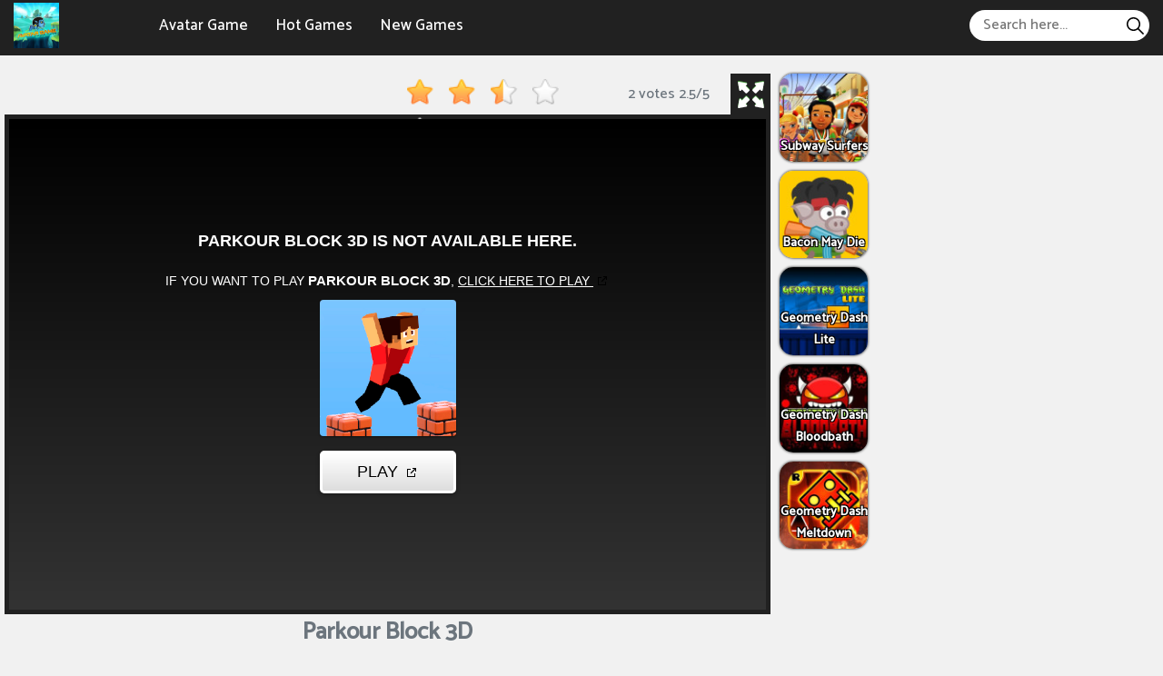

--- FILE ---
content_type: text/html; charset=UTF-8
request_url: https://avatargame.online/parkour-block-3d
body_size: 5384
content:
<!DOCTYPE html><html lang="en-US"> <head><meta charset="utf-8"><meta http-equiv="X-UA-Compatible" content="IE=edge"><meta name="viewport" content="width=device-width, initial-scale=1"><title>Parkour Block 3D</title><meta name="description" content="Parkour Block 3D allows you to perform some awesome jumps. You will jump from one platform to another platform to go through a purple portal."><meta name = "title" content = "Parkour Block 3D"><meta name="keywords" content="Parkour Block 3D"><meta name="news_keywords" content="Parkour Block 3D"><link rel="canonical" href="https://avatargame.online/parkour-block-3d"><link rel="icon" href="/upload/cache/upload/imgs/parkour-block-3d-m144x144.jpeg"/><!-- META FOR FACEBOOK --><meta property="og:title" content="Parkour Block 3D" itemprop="headline" /><meta property="og:type" content="website" /><meta property="og:url" itemprop="url" content="https://avatargame.online/parkour-block-3d"/><meta property="og:image" itemprop="thumbnailUrl" content="/upload/imgs/parkour-block-3d.jpeg"/><meta property="og:description" content="Parkour Block 3D allows you to perform some awesome jumps. You will jump from one platform to another platform to go through a purple portal." itemprop="description" /><meta property="og:site_name" content="Avatar Game" /><link rel="apple-touch-icon" href="/upload/cache/upload/imgs/parkour-block-3d-m144x144.jpeg"/><!-- META FOR TWITTER --><meta name="twitter:title" content="Parkour Block 3D"/><meta name="twitter:url" content="https://avatargame.online/parkour-block-3d"/><meta name="twitter:image" content="/upload/imgs/parkour-block-3d.jpeg"/><meta name="twitter:description" content="Parkour Block 3D allows you to perform some awesome jumps. You will jump from one platform to another platform to go through a purple portal."/><meta name="twitter:card" content="summary"/><link rel="preconnect" href="https://fonts.gstatic.com"><link href="https://fonts.googleapis.com/css2?family=Catamaran:wght@500&display=swap" rel="stylesheet"><link rel="stylesheet" href="/themes/avatargame.online/rs/css/reboot.css"><link rel="stylesheet" href="/themes/avatargame.online/rs/css/grid.css"><link rel="stylesheet" href="/themes/avatargame.online/rs/css/body-style.css?v=1"> <script async src="https://www.googletagmanager.com/gtag/js?id=G-CP29JG6M6V"></script><script>window.dataLayer = window.dataLayer || [];
 function gtag() {
 dataLayer.push(arguments);
 }
 gtag('js', new Date());

 gtag('config', 'G-CP29JG6M6V');</script> </head><body><div class="dark-header-frame"><div class="container-fluid pr-15 pl-15"><div class="avatargameonline dark-header-content"><div class="avatargameonline dark-left">			<div class="avatargameonline dark-logo"><a href="/"> <img loading="lazy" src="/upload/imgs/options/avatar-game1.jpg" alt="Avatar Game" title="Avatar Game"></a> </div><div class="avatargameonline dark-menu-header"> <ul style="list-style: none;"><li><a href="/" >Avatar Game </a></li><li><a href="/best-games" >Hot Games </a></li><li><a href="/new-games" >New Games </a></li></ul></div></div><div class="avatargameonline dark-right"><span id="dark-pull"><svg height="384pt" viewBox="0 -53 384 384" width="384pt" xmlns="http://www.w3.org/2000/svg"><path d="m368 154.667969h-352c-8.832031 0-16-7.167969-16-16s7.167969-16 16-16h352c8.832031 0 16 7.167969 16 16s-7.167969 16-16 16zm0 0"/><path d="m368 32h-352c-8.832031 0-16-7.167969-16-16s7.167969-16 16-16h352c8.832031 0 16 7.167969 16 16s-7.167969 16-16 16zm0 0"/><path d="m368 277.332031h-352c-8.832031 0-16-7.167969-16-16s7.167969-16 16-16h352c8.832031 0 16 7.167969 16 16s-7.167969 16-16 16zm0 0"/></svg></span><div class="avatargameonline dark-formsearch"><form method="get" action="/search" id="search"><input id="dark-input-search"name="keywords" type="text"placeholder="Search here..."class="inputsearch" /><button id="dark-search-button"type="submit"class="fa fa-search"><?xml version="1.0" encoding="iso-8859-1"?><svg version="1.1" id="Capa_1" xmlns="http://www.w3.org/2000/svg" xmlns:xlink="http://www.w3.org/1999/xlink" x="0px" y="0px"
 viewBox="0 0 511.999 511.999" style="enable-background:new 0 0 511.999 511.999;" xml:space="preserve"><path d="M508.874,478.708L360.142,329.976c28.21-34.827,45.191-79.103,45.191-127.309c0-111.75-90.917-202.667-202.667-202.667
 S0,90.917,0,202.667s90.917,202.667,202.667,202.667c48.206,0,92.482-16.982,127.309-45.191l148.732,148.732
 c4.167,4.165,10.919,4.165,15.086,0l15.081-15.082C513.04,489.627,513.04,482.873,508.874,478.708z M202.667,362.667
 c-88.229,0-160-71.771-160-160s71.771-160,160-160s160,71.771,160,160S290.896,362.667,202.667,362.667z"/></svg></button></form></div></div></div></div></div><div class="dark-menu-header-mobile"> <a href="javascript:void(0)" class="dark-btn-unset" onclick="darkunset()">×</a><ul style="list-style: none; padding: 10px;"><li><a href="/" >Avatar Game </a></li><li><a href="/best-games" >Hot Games </a></li><li><a href="/new-games" >New Games </a></li><li><div class="dark-formsearch"><form method="get" action="/search" id="search"><input id="dark-input-search"name="keywords" type="text"placeholder="Search here..."class="inputsearch" /><button id="dark-search-button"type="submit"class="fa fa-search"><?xml version="1.0" encoding="iso-8859-1"?><svg version="1.1" id="Capa_1" xmlns="http://www.w3.org/2000/svg" xmlns:xlink="http://www.w3.org/1999/xlink" x="0px" y="0px"
 viewBox="0 0 511.999 511.999" style="enable-background:new 0 0 511.999 511.999;" xml:space="preserve"><path d="M508.874,478.708L360.142,329.976c28.21-34.827,45.191-79.103,45.191-127.309c0-111.75-90.917-202.667-202.667-202.667
 S0,90.917,0,202.667s90.917,202.667,202.667,202.667c48.206,0,92.482-16.982,127.309-45.191l148.732,148.732
 c4.167,4.165,10.919,4.165,15.086,0l15.081-15.082C513.04,489.627,513.04,482.873,508.874,478.708z M202.667,362.667
 c-88.229,0-160-71.771-160-160s71.771-160,160-160s160,71.771,160,160S290.896,362.667,202.667,362.667z"/></svg></button></form></div></li></ul></div>
<script type="application/ld+json">[{"@context":"https:\/\/schema.org","@type":"SoftwareApplication","name":"Parkour Block 3D","url":"https:\/\/avatargame.online\/parkour-block-3d","author":{"@type":"Organization","name":"Avatar Game"},"description":"Parkour Block 3D allows you to perform some awesome jumps. You will jump from one platform to another platform to go through a purple portal.","applicationCategory":"GameApplication","operatingSystem":"any","aggregateRating":{"@type":"AggregateRating","worstRating":1,"bestRating":5,"ratingValue":"2.5","ratingCount":"2"},"image":"https:\/\/avatargame.online\/upload\/imgs\/parkour-block-3d.jpeg","offers":{"@type":"Offer","category":"free","price":0,"priceCurrency":"USD"}},{"@context":"https:\/\/schema.org","@type":"BreadcrumbList","itemListElement":[{"@type":"ListItem","position":1,"name":"Avatar Game","item":"https:\/\/avatargame.online"},{"@type":"ListItem","position":2,"name":"Parkour Block 3D","item":"https:\/\/avatargame.online\/parkour-block-3d"}]}]</script><div class="avatargameonline container-fluid play-game-box p-3 p-sm-5 p-md-10 p-lg-0 pt-20"><div class="row justify-content-center "><div class="avatargameonline col-xxl-4 d-none d-xxl-block ads-play-left p-side-ads"><div class="avatargameonline ads-play right"><div class="ads"><div class="ads-content"></div></div> </div></div><div class="avatargameonline col-xxl-2 d-none d-xxl-block p-side"><div class="row justify-content-center"><div class="col-12 col-sm-8 col-md-6 col-lg-24 col-xl-24 col-xxl-24 d-flex justify-content-center sides-games"><div class="cr-item "><a href="/cubes-2048io"><div class="cr-detail"><div class="cr-item-content"><div class="cr-img"><img loading="lazy" src="/upload/cache/upload/imgs/cubes-2048-io-m101x101.jpg"title="Cubes 2048.io"alt="Cubes 2048.io"></div><div class="cr-info cr-info-side"><span>Cubes 2048.io</span> </div>	</div>	</div></a></div> </div> 
 <div class="col-12 col-sm-8 col-md-6 col-lg-24 col-xl-24 col-xxl-24 d-flex justify-content-center sides-games"><div class="cr-item "><a href="/toon-cup"><div class="cr-detail"><div class="cr-item-content"><div class="cr-img"><img loading="lazy" src="/upload/cache/upload/imgs/toon-cup-m101x101.jpg"title="Toon Cup"alt="Toon Cup"></div><div class="cr-info cr-info-side"><span>Toon Cup</span> </div>	</div>	</div></a></div> </div> 
 <div class="col-12 col-sm-8 col-md-6 col-lg-24 col-xl-24 col-xxl-24 d-flex justify-content-center sides-games"><div class="cr-item "><a href="/skibidi-toilets"><div class="cr-detail"><div class="cr-item-content"><div class="cr-img"><img loading="lazy" src="/upload/cache/upload/imgs/skibidi-toilets-m101x101.jpg"title="Skibidi Toilets"alt="Skibidi Toilets"></div><div class="cr-info cr-info-side"><span>Skibidi Toilets</span> </div>	</div>	</div></a></div> </div> 
 <div class="col-12 col-sm-8 col-md-6 col-lg-24 col-xl-24 col-xxl-24 d-flex justify-content-center sides-games"><div class="cr-item "><a href="/g-switch-3"><div class="cr-detail"><div class="cr-item-content"><div class="cr-img"><img loading="lazy" src="/upload/cache/upload/imgs/g-switch-3-m101x101.jpg"title="G-Switch 3"alt="G-Switch 3"></div><div class="cr-info cr-info-side"><span>G-Switch 3</span> </div>	</div>	</div></a></div> </div> 
 <div class="col-12 col-sm-8 col-md-6 col-lg-24 col-xl-24 col-xxl-24 d-flex justify-content-center sides-games"><div class="cr-item "><a href="/geometry-dash-breeze"><div class="cr-detail"><div class="cr-item-content"><div class="cr-img"><img loading="lazy" src="/upload/cache/upload/imgs/geometry-dash-breeze-m101x101.jpg"title="Geometry Dash Breeze"alt="Geometry Dash Breeze"></div><div class="cr-info cr-info-side"><span>Geometry Dash Breeze</span> </div>	</div>	</div></a></div> </div> 
 <div class="col-12 col-sm-8 col-md-6 col-lg-24 col-xl-24 col-xxl-24 d-flex justify-content-center sides-games"><div class="cr-item "><a href="/x-trench-run"><div class="cr-detail"><div class="cr-item-content"><div class="cr-img"><img loading="lazy" src="/upload/cache/upload/imgs/x-trench-run-m101x101.jpeg"title="X Trench Run"alt="X Trench Run"></div><div class="cr-info cr-info-side"><span>X Trench Run</span> </div>	</div>	</div></a></div> </div> </div></div><div class="avatargameonline col-24 col-sm-24 col-md-24 col-lg-17 col-xl-16 col-xxl-12 "><div class="game-play"><div class="dark p-3 p-xl-5" ><div class="title-box"><div class="rate_fullscreen"><div class="rate_fullscreen-block"><div class="rate-block" ><link rel="stylesheet" href="/themes/avatargame.online/rs/css/rating-style.css"><div id="rating" > <div class="inner-rating" itemprop="reviewRating" itemscope itemtype="http://schema.org/Rating"><div id="full_rate_1" class="full_rate"><div class="text-center"><div class="rating_hover rating-element"><div class="rating" id="default-demo" data-id="888" style="cursor: pointer;" data-score = "2.5" data-readonly = ""></div></div><span class="rating-element" id="rate-avg" rel="v:rating"> <span class="rate-info"><span id="countrate">2 votes </span><span itemprop="ratingValue" class="rating-num regular" id="averagerate">2.5</span><span class="rating-num regular">/</span><span itemprop="bestRating" class="rating-num regular">5</span></span></span></div></div></div></div><script type="text/javascript">var dir_theme = '/themes/avatargame.online/';
 var domain_url = 'https://avatargame.online';</script><script src="/themes/avatargame.online/rs/js/rating.js"></script></div><div class="full-screen-btn"><div class="full-screen-icon" id="expand"></div></div></div></div></div><div class="dark-body"><div class="play-box" style=" width: 100% ; height: 550px ; "><iframe id="iframe_game_play" class="box-padding" style=" width: 100% ; height: 100%; "
 src="/parkour-block-3d.embed" frameborder="0" border="0" scrolling="no" class="iframe-default"
 allowfullscreen></iframe></div></div><div class="title-box"><div class="title-game"><h1>Parkour Block 3D</h1> </div></div></div></div><div class="d-xxl-none"><div class="d-lg-block d-xl-none"><div class="ads"><div class="ads-content"></div></div> </div><div class="row justify-content-center"><div class="col-8 col-sm-8 col-md-4 col-lg-4 col-xl-4 d-flex justify-content-center sides-games"><div class="cr-item"><a href="/cubes-2048io"><div class="cr-detail"><div class="cr-item-content"><div class="cr-img"><img loading="lazy" src="/upload/cache/upload/imgs/cubes-2048-io-m240x240.jpg"title="Cubes 2048.io"alt="Cubes 2048.io"></div><div class="cr-info"><span>Cubes 2048.io</span> </div>	</div>	</div></a></div> </div> 
 <div class="col-8 col-sm-8 col-md-4 col-lg-4 col-xl-4 d-flex justify-content-center sides-games"><div class="cr-item"><a href="/toon-cup"><div class="cr-detail"><div class="cr-item-content"><div class="cr-img"><img loading="lazy" src="/upload/cache/upload/imgs/toon-cup-m240x240.jpg"title="Toon Cup"alt="Toon Cup"></div><div class="cr-info"><span>Toon Cup</span> </div>	</div>	</div></a></div> </div> 
 <div class="col-8 col-sm-8 col-md-4 col-lg-4 col-xl-4 d-flex justify-content-center sides-games"><div class="cr-item"><a href="/skibidi-toilets"><div class="cr-detail"><div class="cr-item-content"><div class="cr-img"><img loading="lazy" src="/upload/cache/upload/imgs/skibidi-toilets-m240x240.jpg"title="Skibidi Toilets"alt="Skibidi Toilets"></div><div class="cr-info"><span>Skibidi Toilets</span> </div>	</div>	</div></a></div> </div> 
 <div class="col-8 col-sm-8 col-md-4 col-lg-4 col-xl-4 d-flex justify-content-center sides-games"><div class="cr-item"><a href="/g-switch-3"><div class="cr-detail"><div class="cr-item-content"><div class="cr-img"><img loading="lazy" src="/upload/cache/upload/imgs/g-switch-3-m240x240.jpg"title="G-Switch 3"alt="G-Switch 3"></div><div class="cr-info"><span>G-Switch 3</span> </div>	</div>	</div></a></div> </div> 
 <div class="col-8 col-sm-8 col-md-4 col-lg-4 col-xl-4 d-flex justify-content-center sides-games"><div class="cr-item"><a href="/geometry-dash-breeze"><div class="cr-detail"><div class="cr-item-content"><div class="cr-img"><img loading="lazy" src="/upload/cache/upload/imgs/geometry-dash-breeze-m240x240.jpg"title="Geometry Dash Breeze"alt="Geometry Dash Breeze"></div><div class="cr-info"><span>Geometry Dash Breeze</span> </div>	</div>	</div></a></div> </div> 
 <div class="col-8 col-sm-8 col-md-4 col-lg-4 col-xl-4 d-flex justify-content-center sides-games"><div class="cr-item"><a href="/x-trench-run"><div class="cr-detail"><div class="cr-item-content"><div class="cr-img"><img loading="lazy" src="/upload/cache/upload/imgs/x-trench-run-m240x240.jpeg"title="X Trench Run"alt="X Trench Run"></div><div class="cr-info"><span>X Trench Run</span> </div>	</div>	</div></a></div> </div> </div></div><div class="d-lg-none"><div class="ads"><div class="ads-content"></div></div> <div class="row justify-content-center"><div class="col-8 col-sm-8 col-md-4 col-lg-4 d-flex justify-content-center sides-games"><div class="cr-item"><a href="/subway-surfers"><div class="cr-detail"><div class="cr-item-content"><div class="cr-img"><img loading="lazy" src="/upload/cache/upload/imgs/subway-surfers-m240x240.jpg"title="Subway Surfers"alt="Subway Surfers"></div><div class="cr-info"><span>Subway Surfers</span> </div>	</div>	</div></a></div> </div> 
 <div class="col-8 col-sm-8 col-md-4 col-lg-4 d-flex justify-content-center sides-games"><div class="cr-item"><a href="/bacon-may-die"><div class="cr-detail"><div class="cr-item-content"><div class="cr-img"><img loading="lazy" src="/upload/cache/upload/imgs/bacon-may-die-m240x240.jpg"title="Bacon May Die"alt="Bacon May Die"></div><div class="cr-info"><span>Bacon May Die</span> </div>	</div>	</div></a></div> </div> 
 <div class="col-8 col-sm-8 col-md-4 col-lg-4 d-flex justify-content-center sides-games"><div class="cr-item"><a href="/geometry-dash-lite"><div class="cr-detail"><div class="cr-item-content"><div class="cr-img"><img loading="lazy" src="/upload/cache/upload/imgs/geometry-dash-lite2-m240x240.jpg"title="Geometry Dash Lite"alt="Geometry Dash Lite"></div><div class="cr-info"><span>Geometry Dash Lite</span> </div>	</div>	</div></a></div> </div> 
 <div class="col-8 col-sm-8 col-md-4 col-lg-4 d-flex justify-content-center sides-games"><div class="cr-item"><a href="/geometry-dash-bloodbath"><div class="cr-detail"><div class="cr-item-content"><div class="cr-img"><img loading="lazy" src="/upload/cache/upload/imgs/geometry-dash-bloodbath1-m240x240.jpg"title="Geometry Dash Bloodbath"alt="Geometry Dash Bloodbath"></div><div class="cr-info"><span>Geometry Dash Bloodbath</span> </div>	</div>	</div></a></div> </div> 
 <div class="col-8 col-sm-8 col-md-4 col-lg-4 d-flex justify-content-center sides-games"><div class="cr-item"><a href="/geometry-dash-meltdown"><div class="cr-detail"><div class="cr-item-content"><div class="cr-img"><img loading="lazy" src="/upload/cache/upload/imgs/geometry-dash-meltdown-m240x240.jpg"title="Geometry Dash Meltdown"alt="Geometry Dash Meltdown"></div><div class="cr-info"><span>Geometry Dash Meltdown</span> </div>	</div>	</div></a></div> </div> </div> </div></div><div class="avatargameonline col-24 col-sm-24 col-md-24 col-lg-3 col-xl-2 col-xxl-2 d-none d-lg-block p-side"><div class="row justify-content-center"><div class="mb-10 mb-lg-0 col-12 col-sm-8 col-md-6 col-lg-24 col-xl-24 col-xxl-24 d-flex justify-content-center sides-games"><div class="cr-item "><a href="/subway-surfers"><div class="cr-detail"><div class="cr-item-content"><div class="cr-img"><img loading="lazy" src="/upload/cache/upload/imgs/subway-surfers-m101x101.jpg"title="Subway Surfers"alt="Subway Surfers"></div><div class="cr-info cr-info-side"><span>Subway Surfers</span> </div>	</div>	</div></a></div> </div> 
 <div class="mb-10 mb-lg-0 col-12 col-sm-8 col-md-6 col-lg-24 col-xl-24 col-xxl-24 d-flex justify-content-center sides-games"><div class="cr-item "><a href="/bacon-may-die"><div class="cr-detail"><div class="cr-item-content"><div class="cr-img"><img loading="lazy" src="/upload/cache/upload/imgs/bacon-may-die-m101x101.jpg"title="Bacon May Die"alt="Bacon May Die"></div><div class="cr-info cr-info-side"><span>Bacon May Die</span> </div>	</div>	</div></a></div> </div> 
 <div class="mb-10 mb-lg-0 col-12 col-sm-8 col-md-6 col-lg-24 col-xl-24 col-xxl-24 d-flex justify-content-center sides-games"><div class="cr-item "><a href="/geometry-dash-lite"><div class="cr-detail"><div class="cr-item-content"><div class="cr-img"><img loading="lazy" src="/upload/cache/upload/imgs/geometry-dash-lite2-m101x101.jpg"title="Geometry Dash Lite"alt="Geometry Dash Lite"></div><div class="cr-info cr-info-side"><span>Geometry Dash Lite</span> </div>	</div>	</div></a></div> </div> 
 <div class="mb-10 mb-lg-0 col-12 col-sm-8 col-md-6 col-lg-24 col-xl-24 col-xxl-24 d-flex justify-content-center sides-games"><div class="cr-item "><a href="/geometry-dash-bloodbath"><div class="cr-detail"><div class="cr-item-content"><div class="cr-img"><img loading="lazy" src="/upload/cache/upload/imgs/geometry-dash-bloodbath1-m101x101.jpg"title="Geometry Dash Bloodbath"alt="Geometry Dash Bloodbath"></div><div class="cr-info cr-info-side"><span>Geometry Dash Bloodbath</span> </div>	</div>	</div></a></div> </div> 
 <div class="mb-10 mb-lg-0 col-12 col-sm-8 col-md-6 col-lg-24 col-xl-24 col-xxl-24 d-flex justify-content-center sides-games"><div class="cr-item "><a href="/geometry-dash-meltdown"><div class="cr-detail"><div class="cr-item-content"><div class="cr-img"><img loading="lazy" src="/upload/cache/upload/imgs/geometry-dash-meltdown-m101x101.jpg"title="Geometry Dash Meltdown"alt="Geometry Dash Meltdown"></div><div class="cr-info cr-info-side"><span>Geometry Dash Meltdown</span> </div>	</div>	</div></a></div> </div> </div></div><div class="avatargameonline col-2 col-sm-2 col-md-2 col-lg-4 col-xl-6 col-xxl-4 d-none d-lg-block ads-play-right p-side-ads"><div class="avatargameonline ads-play left"><div class="ads"><div class="ads-content"></div></div> <div class="d-none d-ms-none d-md-none d-lg-none d-xl-block d-xxl-none"><div class="ads"><div class="ads-content"></div></div> </div></div></div></div></div><div class="avatargameonline container-fluid p-3 p-sm-5 p-md-10 p-lg-15 pt-20"><div class="row justify-content-center"><div class="avatargameonline col-24 col-sm-24 col-md-24 col-lg-24 col-xl-12 col-xxl-12 p-3 p-md-5 p-lg-5 p-xl-15 p-xxl-20"><div class="dark-panel-border"><div class="dark-panel-container " style="margin-top: 0 !important;"><div class="dark-content p-5" >	<div class="game-detail "><!-- <div class="game-title"><h3>Description</h3></div>--><div class="game-content"><h2>Enjoy the parkour game</h2><p><strong>Parkour Block 3D</strong> allows you to perform some awesome jumps. You will jump from one platform to another platform to go through a purple portal.</p><p>Parkour is always a risky sport, but it always brings a sense of excitement to everyone. You will be able to become a professional parkour athlete in this game. The jump will directly affect the survival of the character. Therefore, you need to make each move carefully.</p><h2>Reach the purple portal in Parkour Block 3D</h2><p>Unlike <a href="https://avatargame.online/parkour-block-5">Parkour Block 5</a>, this game has only 1 mode for everyone. It's level mode. You need to go through the portal at the end of the way to unlock the next level.</p><h3>Jumping across platforms</h3><p>Platforms are created from rectangular bricks. They will be designed in the air. The ground is now covered only by hot lava. The lava flow will drown you if you slip and fall there. Therefore, you need to observe carefully before deciding to make the jump.</p><h3>Solve the problems</h3><p>Although the first-person perspective gives you a sense of realism, it will be difficult to locate the character. You can rely on the character's arm to determine your direction. Always see if your position is safe and convenient to jump!</p><h2>Some outstanding features of this game</h2><ul><li>This game is inspired by MInecraft, so the graphics will also be like that classic game. However, you will have obligatory missions in this game.</li><li>Many levels help players not get bored. You can gradually improve your skills through the levels.</li><li>The controls of this game are also extremely simple. You just need to use the arrow key to jump and move.</li><li>You can approach this parkour game through devices such as computers, tablets or phones. You even don't need to install this game because you can play it directly on the browser.</li></ul> </div></div><div class="game-detail"><!--<h3>Leave A Comment</h3>--></div></div></div></div></div><div class="avatargameonline col-24 col-sm-24 col-md-24 col-lg-24 col-xl-12 col-xxl-12 pl-3 p-3 p-md-5 p-lg-5 p-xl-15 p-xxl-20"><div class="dark-panel-border"><div class="dark-panel-container " style="margin-top: 0 !important;"><div class="dark-content p-5" ><div class="dark-panel-heading"><span>Recommend For You </span></div><div class="first-ads"><div class="ads"><div class="ads-content"></div></div> </div><div class="dark-panel-body-content"><div class="more-game-content"><div class="mb-10 mb-lg-0 col-8 col-sm-6 col-md-4 col-lg-4 col-xl-6 col-xxl-4 left"><div class="cr-item"><a href="/cubes-2048io"><div class="cr-detail"><div class="cr-item-content"><div class="cr-img"><img loading="lazy" src="/upload/cache/upload/imgs/cubes-2048-io-m240x240.jpg"title="Cubes 2048.io"alt="Cubes 2048.io"></div><div class="cr-info"><span>Cubes 2048.io</span> </div>	</div>	</div></a></div> </div> 
 <div class="mb-10 mb-lg-0 col-8 col-sm-6 col-md-4 col-lg-4 col-xl-6 col-xxl-4 left"><div class="cr-item"><a href="/basketbros"><div class="cr-detail"><div class="cr-item-content"><div class="cr-img"><img loading="lazy" src="/upload/cache/upload/imgs/basketbros-m240x240.jpg"title="Basketbros"alt="Basketbros"></div><div class="cr-info"><span>Basketbros</span> </div>	</div>	</div></a></div> </div> 
 <div class="mb-10 mb-lg-0 col-8 col-sm-6 col-md-4 col-lg-4 col-xl-6 col-xxl-4 left"><div class="cr-item"><a href="/subway-surfers"><div class="cr-detail"><div class="cr-item-content"><div class="cr-img"><img loading="lazy" src="/upload/cache/upload/imgs/subway-surfers-m240x240.jpg"title="Subway Surfers"alt="Subway Surfers"></div><div class="cr-info"><span>Subway Surfers</span> </div>	</div>	</div></a></div> </div> 
 <div class="mb-10 mb-lg-0 col-8 col-sm-6 col-md-4 col-lg-4 col-xl-6 col-xxl-4 left"><div class="cr-item"><a href="/basket-random"><div class="cr-detail"><div class="cr-item-content"><div class="cr-img"><img loading="lazy" src="/upload/cache/upload/imgs/basket-random-m240x240.png"title="Basket Random"alt="Basket Random"></div><div class="cr-info"><span>Basket Random</span> </div>	</div>	</div></a></div> </div> 
 <div class="mb-10 mb-lg-0 col-8 col-sm-6 col-md-4 col-lg-4 col-xl-6 col-xxl-4 left"><div class="cr-item"><a href="/bacon-may-die"><div class="cr-detail"><div class="cr-item-content"><div class="cr-img"><img loading="lazy" src="/upload/cache/upload/imgs/bacon-may-die-m240x240.jpg"title="Bacon May Die"alt="Bacon May Die"></div><div class="cr-info"><span>Bacon May Die</span> </div>	</div>	</div></a></div> </div> 
 <div class="mb-10 mb-lg-0 col-8 col-sm-6 col-md-4 col-lg-4 col-xl-6 col-xxl-4 left"><div class="cr-item"><a href="/geometry-dash-lite"><div class="cr-detail"><div class="cr-item-content"><div class="cr-img"><img loading="lazy" src="/upload/cache/upload/imgs/geometry-dash-lite2-m240x240.jpg"title="Geometry Dash Lite"alt="Geometry Dash Lite"></div><div class="cr-info"><span>Geometry Dash Lite</span> </div>	</div>	</div></a></div> </div> 
 <div class="mb-10 mb-lg-0 col-8 col-sm-6 col-md-4 col-lg-4 col-xl-6 col-xxl-4 left"><div class="cr-item"><a href="/doodle-jump"><div class="cr-detail"><div class="cr-item-content"><div class="cr-img"><img loading="lazy" src="/upload/cache/upload/imgs/doodle-jump-m240x240.jpg"title="Doodle Jump"alt="Doodle Jump"></div><div class="cr-info"><span>Doodle Jump</span> </div>	</div>	</div></a></div> </div> 
 <div class="mb-10 mb-lg-0 col-8 col-sm-6 col-md-4 col-lg-4 col-xl-6 col-xxl-4 left"><div class="cr-item"><a href="/tallman-run"><div class="cr-detail"><div class="cr-item-content"><div class="cr-img"><img loading="lazy" src="/upload/cache/upload/imgs/tallman-run-m240x240.jpeg"title="Tallman Run"alt="Tallman Run"></div><div class="cr-info"><span>Tallman Run</span> </div>	</div>	</div></a></div> </div> 
 <div class="mb-10 mb-lg-0 col-8 col-sm-6 col-md-4 col-lg-4 col-xl-6 col-xxl-4 left"><div class="cr-item"><a href="/toon-cup"><div class="cr-detail"><div class="cr-item-content"><div class="cr-img"><img loading="lazy" src="/upload/cache/upload/imgs/toon-cup-m240x240.jpg"title="Toon Cup"alt="Toon Cup"></div><div class="cr-info"><span>Toon Cup</span> </div>	</div>	</div></a></div> </div> 
 <div class="mb-10 mb-lg-0 col-8 col-sm-6 col-md-4 col-lg-4 col-xl-6 col-xxl-4 left"><div class="cr-item"><a href="/geometry-dash-bloodbath"><div class="cr-detail"><div class="cr-item-content"><div class="cr-img"><img loading="lazy" src="/upload/cache/upload/imgs/geometry-dash-bloodbath1-m240x240.jpg"title="Geometry Dash Bloodbath"alt="Geometry Dash Bloodbath"></div><div class="cr-info"><span>Geometry Dash Bloodbath</span> </div>	</div>	</div></a></div> </div> 
 <div class="mb-10 mb-lg-0 col-8 col-sm-6 col-md-4 col-lg-4 col-xl-6 col-xxl-4 left"><div class="cr-item"><a href="/geometry-dash-meltdown"><div class="cr-detail"><div class="cr-item-content"><div class="cr-img"><img loading="lazy" src="/upload/cache/upload/imgs/geometry-dash-meltdown-m240x240.jpg"title="Geometry Dash Meltdown"alt="Geometry Dash Meltdown"></div><div class="cr-info"><span>Geometry Dash Meltdown</span> </div>	</div>	</div></a></div> </div> 
 <div class="mb-10 mb-lg-0 col-8 col-sm-6 col-md-4 col-lg-4 col-xl-6 col-xxl-4 left"><div class="cr-item"><a href="/skibidi-toilets"><div class="cr-detail"><div class="cr-item-content"><div class="cr-img"><img loading="lazy" src="/upload/cache/upload/imgs/skibidi-toilets-m240x240.jpg"title="Skibidi Toilets"alt="Skibidi Toilets"></div><div class="cr-info"><span>Skibidi Toilets</span> </div>	</div>	</div></a></div> </div> 
 <div class="mb-10 mb-lg-0 col-8 col-sm-6 col-md-4 col-lg-4 col-xl-6 col-xxl-4 left"><div class="cr-item"><a href="/g-switch-3"><div class="cr-detail"><div class="cr-item-content"><div class="cr-img"><img loading="lazy" src="/upload/cache/upload/imgs/g-switch-3-m240x240.jpg"title="G-Switch 3"alt="G-Switch 3"></div><div class="cr-info"><span>G-Switch 3</span> </div>	</div>	</div></a></div> </div> 
 <div class="mb-10 mb-lg-0 col-8 col-sm-6 col-md-4 col-lg-4 col-xl-6 col-xxl-4 left"><div class="cr-item"><a href="/geometry-dash-breeze"><div class="cr-detail"><div class="cr-item-content"><div class="cr-img"><img loading="lazy" src="/upload/cache/upload/imgs/geometry-dash-breeze-m240x240.jpg"title="Geometry Dash Breeze"alt="Geometry Dash Breeze"></div><div class="cr-info"><span>Geometry Dash Breeze</span> </div>	</div>	</div></a></div> </div> 
 <div class="mb-10 mb-lg-0 col-8 col-sm-6 col-md-4 col-lg-4 col-xl-6 col-xxl-4 left"><div class="cr-item"><a href="/x-trench-run"><div class="cr-detail"><div class="cr-item-content"><div class="cr-img"><img loading="lazy" src="/upload/cache/upload/imgs/x-trench-run-m240x240.jpeg"title="X Trench Run"alt="X Trench Run"></div><div class="cr-info"><span>X Trench Run</span> </div>	</div>	</div></a></div> </div> 
 <div class="mb-10 mb-lg-0 col-8 col-sm-6 col-md-4 col-lg-4 col-xl-6 col-xxl-4 left"><div class="cr-item"><a href="/helix-jump"><div class="cr-detail"><div class="cr-item-content"><div class="cr-img"><img loading="lazy" src="/upload/cache/upload/imgs/helix-jump-m240x240.jpg"title="Helix Jump"alt="Helix Jump"></div><div class="cr-info"><span>Helix Jump</span> </div>	</div>	</div></a></div> </div> 
 <div class="mb-10 mb-lg-0 col-8 col-sm-6 col-md-4 col-lg-4 col-xl-6 col-xxl-4 left"><div class="cr-item"><a href="/only-up-3d-parkour-go-ascend"><div class="cr-detail"><div class="cr-item-content"><div class="cr-img"><img loading="lazy" src="/upload/cache/upload/imgs/only-up-3d-parkour-go-ascend-m240x240.png"title="Only Up 3D Parkour: Go Ascend"alt="Only Up 3D Parkour: Go Ascend"></div><div class="cr-info"><span>Only Up 3D Parkour: Go Ascend</span> </div>	</div>	</div></a></div> </div> 
 <div class="mb-10 mb-lg-0 col-8 col-sm-6 col-md-4 col-lg-4 col-xl-6 col-xxl-4 left"><div class="cr-item"><a href="/stickman-hook"><div class="cr-detail"><div class="cr-item-content"><div class="cr-img"><img loading="lazy" src="/upload/cache/upload/imgs/stickman-hook1-m240x240.jpg"title="Stickman Hook"alt="Stickman Hook"></div><div class="cr-info"><span>Stickman Hook</span> </div>	</div>	</div></a></div> </div> 
 <div class="mb-10 mb-lg-0 col-8 col-sm-6 col-md-4 col-lg-4 col-xl-6 col-xxl-4 left"><div class="cr-item"><a href="/rolling-ball"><div class="cr-detail"><div class="cr-item-content"><div class="cr-img"><img loading="lazy" src="/upload/cache/upload/imgs/rolling-ball-m240x240.jpeg"title="Rolling Ball"alt="Rolling Ball"></div><div class="cr-info"><span>Rolling Ball</span> </div>	</div>	</div></a></div> </div> 
 <div class="mb-10 mb-lg-0 col-8 col-sm-6 col-md-4 col-lg-4 col-xl-6 col-xxl-4 left"><div class="cr-item"><a href="/earn-to-die"><div class="cr-detail"><div class="cr-item-content"><div class="cr-img"><img loading="lazy" src="/upload/cache/upload/imgs/earn-to-die-m240x240.jpg"title="Earn To Die"alt="Earn To Die"></div><div class="cr-info"><span>Earn To Die</span> </div>	</div>	</div></a></div> </div> 
 <div class="mb-10 mb-lg-0 col-8 col-sm-6 col-md-4 col-lg-4 col-xl-6 col-xxl-4 left"><div class="cr-item"><a href="/eparkour"><div class="cr-detail"><div class="cr-item-content"><div class="cr-img"><img loading="lazy" src="/upload/cache/upload/imgs/eparkour-m240x240.jpg"title="eParkour"alt="eParkour"></div><div class="cr-info"><span>eParkour</span> </div>	</div>	</div></a></div> </div> 
 <div class="mb-10 mb-lg-0 col-8 col-sm-6 col-md-4 col-lg-4 col-xl-6 col-xxl-4 left"><div class="cr-item"><a href="/diggy"><div class="cr-detail"><div class="cr-item-content"><div class="cr-img"><img loading="lazy" src="/upload/cache/upload/imgs/diggy-m240x240.jpg"title="Diggy"alt="Diggy"></div><div class="cr-info"><span>Diggy</span> </div>	</div>	</div></a></div> </div> 
 <div class="mb-10 mb-lg-0 col-8 col-sm-6 col-md-4 col-lg-4 col-xl-6 col-xxl-4 left"><div class="cr-item"><a href="/parkour-block-3d"><div class="cr-detail"><div class="cr-item-content"><div class="cr-img"><img loading="lazy" src="/upload/cache/upload/imgs/parkour-block-3d-m240x240.jpeg"title="Parkour Block 3D"alt="Parkour Block 3D"></div><div class="cr-info"><span>Parkour Block 3D</span> </div>	</div>	</div></a></div> </div> 
 <div class="mb-10 mb-lg-0 col-8 col-sm-6 col-md-4 col-lg-4 col-xl-6 col-xxl-4 left"><div class="cr-item"><a href="/drift-f1"><div class="cr-detail"><div class="cr-item-content"><div class="cr-img"><img loading="lazy" src="/upload/cache/upload/imgs/drift-f1-m240x240.jpg"title="Drift F1"alt="Drift F1"></div><div class="cr-info"><span>Drift F1</span> </div>	</div>	</div></a></div> </div> </div></div></div> </div></div></div></div></div><div class="block-footer mt-20"><div class="avatargameonline container-fluid"><div class="d-flex align-items-center justify-content-center"><div class="footer-content"></div></div> </div></div><script src="/themes/avatargame.online/rs/js/jquery-3.4.1.min.js"></script><script defer src="/themes/avatargame.online/rs/plugins/raty/jquery.raty.min.js"></script><script src="/themes/avatargame.online/rs/js/games.js"></script><script src="/themes/avatargame.online/rs/js/jquery.validate.min.js"></script><script defer src="https://static.cloudflareinsights.com/beacon.min.js/vcd15cbe7772f49c399c6a5babf22c1241717689176015" integrity="sha512-ZpsOmlRQV6y907TI0dKBHq9Md29nnaEIPlkf84rnaERnq6zvWvPUqr2ft8M1aS28oN72PdrCzSjY4U6VaAw1EQ==" data-cf-beacon='{"version":"2024.11.0","token":"8ea4064f6e264ceab0be7235358548d4","r":1,"server_timing":{"name":{"cfCacheStatus":true,"cfEdge":true,"cfExtPri":true,"cfL4":true,"cfOrigin":true,"cfSpeedBrain":true},"location_startswith":null}}' crossorigin="anonymous"></script>
</body></html>


